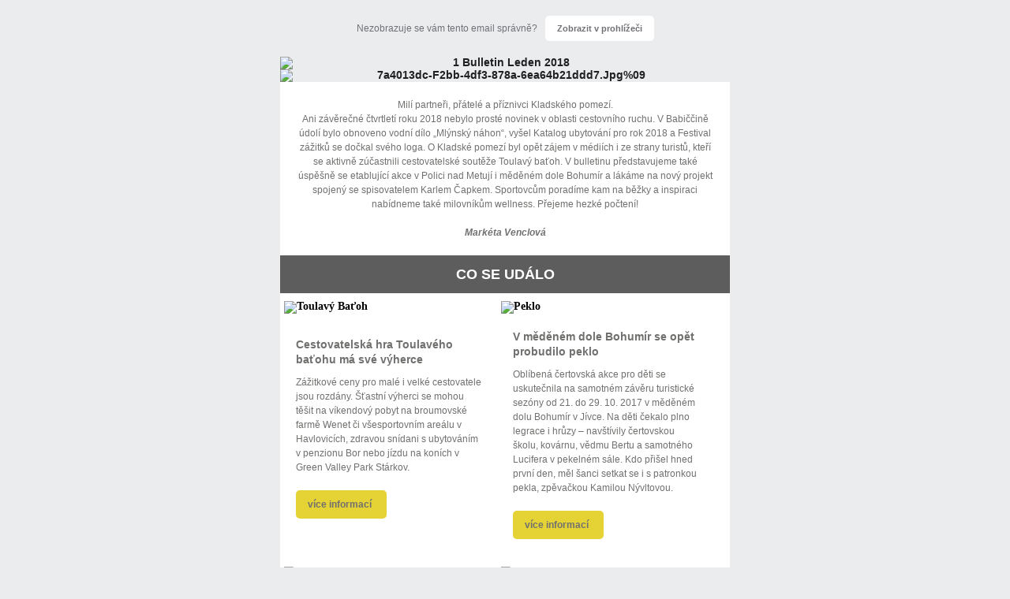

--- FILE ---
content_type: text/html; charset=utf-8
request_url: https://www.toulavybatoh.cz/cs/news/Newsletter/13
body_size: 9402
content:
<!DOCTYPE html PUBLIC "-//W3C//DTD XHTML 1.0 Transitional//EN" "http://www.w3.org/TR/xhtml1/DTD/xhtml1-transitional.dtd">
<html>
  <head>
    <!-- This is a simple example template that you can edit to create your own custom templates -->
    <meta http-equiv="content-type" content="text/html; charset=UTF-8">
    <!-- Facebook sharing information tags -->
    <meta property="og:title" content="Kladské pomezí - newsletter 3/2015">
    <title>Kladské pomezí - newsletter</title>

  <style type="text/css">
		#outlook a{
			padding:0;
		}
		body{
			width:100% !important;
		}
		body{
			-webkit-text-size-adjust:none;
		}
		body{
			margin:0;
			padding:0;
		}
		img{
			border:none;
			font-size:14px;
			font-weight:bold;
			height:auto;
			line-height:100%;
			outline:none;
			text-decoration:none;
			text-transform:capitalize;
		}
		#backgroundTable{
			height:100% !important;
			margin:0;
			padding:0;
			width:100% !important;
		}
	/*
	@tab Page
	@section background color
	@tip Set the background color for your email. You may want to choose one that matches your company's branding.
	@theme page
	*/
		body,.backgroundTable{
			/*@editable*/background-color:#ebecee;
		}
	/*
	@tab Page
	@section email border
	@tip Set the border for your email.
	*/
		#templateContainer{
			/*@editable*/border:0;
			position:relative;
		}
	/*
	@tab Page
	@section heading 1
	@tip Set the styling for all first-level headings in your emails. These should be the largest of your headings.
	@theme heading1
	*/
		h1,.h1{
			/*@editable*/color:#202020;
			display:block;
			/*@editable*/font-family:Arial;
			/*@editable*/font-size:34px;
			/*@editable*/font-weight:bold;
			/*@editable*/line-height:100%;
			margin-bottom:10px;
			/*@editable*/text-align:left;
		}
	/*
	@tab Page
	@section heading 2
	@tip Set the styling for all second-level headings in your emails.
	@theme heading2
	*/
		h2,.h2{
			/*@editable*/color:#FFFFFF;
			display:block;
			/*@editable*/font-family:Arial;
			/*@editable*/font-size:18px;
			/*@editable*/font-weight:bold;
			/*@editable*/line-height:100%;
			padding:15px 10px;
			margin:0 -15px -20px;
			/*@editable*/text-align:center;
			background-color:#5d5d5d;
		}
	/*
	@tab Page
	@section heading 3
	@tip Set the styling for all third-level headings in your emails.
	@theme heading3
	*/
		h3,.h3{
			/*@editable*/color:#70706f;
			display:block;
			/*@editable*/font-family:Arial;
			/*@editable*/font-size:14px;
			/*@editable*/font-weight:bold;
			/*@editable*/line-height:140%;
			margin:10px 0;
			/*@editable*/text-align:left;
		}
	/*
	@tab Page
	@section heading 4
	@tip Set the styling for all fourth-level headings in your emails. These should be the smallest of your headings.
	@theme heading4
	*/
		h4,.h4{
			/*@editable*/color:#202020;
			display:block;
			/*@editable*/font-family:Arial;
			/*@editable*/font-size:22px;
			/*@editable*/font-weight:bold;
			/*@editable*/line-height:100%;
			margin-bottom:10px;
			/*@editable*/text-align:left;
		}
	/*
	@tab Header
	@section preheader style
	@tip Set the background color for your email's preheader area.
	@theme page
	*/
		#templatePreheader{
			/*@editable*/background-color:#ebecee;
		}
	/*
	@tab Header
	@section preheader text
	@tip Set the styling for your email's preheader text. Choose a size and color that is easy to read.
	*/
		.preheaderContent div{
			/*@editable*/color:#717075;
			/*@editable*/font-family:Arial;
			/*@editable*/font-size:12px;
			/*@editable*/line-height:100%;
			/*@editable*/text-align:center;
		}
	/*
	@tab Header
	@section preheader link
	@tip Set the styling for your email's preheader links. Choose a color that helps them stand out from your text.
	*/
		.preheaderContent div a:link,.preheaderContent div a:visited{
			/*@editable*/color:#717075;
			/*@editable*/font-weight:bold;
			/*@editable*/text-decoration:none;
			font-size:11px;
			background-color:#fff;
			display:inline-block;
			padding:10px 15px;
			margin-left:10px;
			-webkit-border-radius:5px;
			-moz-border-radius:5px;
			border-radius:5px;
		}
		.preheaderContent div img{
			height:auto;
			max-width:570px;
		}
	/*
	@tab Header
	@section header style
	@tip Set the background color and border for your email's header area.
	@theme header
	*/
		#templateHeader{
			/*@editable*/background-color:transparent;
			/*@editable*/border-bottom:0;
		}
	/*
	@tab Header
	@section header text
	@tip Set the styling for your email's header text. Choose a size and color that is easy to read.
	*/
		.headerContent{
			/*@editable*/color:#202020;
			/*@editable*/font-family:Arial;
			/*@editable*/font-size:34px;
			/*@editable*/font-weight:bold;
			/*@editable*/line-height:100%;
			/*@editable*/padding:0;
			/*@editable*/text-align:center;
			/*@editable*/vertical-align:middle;
		}
	/*
	@tab Header
	@section header link
	@tip Set the styling for your email's header links. Choose a color that helps them stand out from your text.
	*/
		.headerContent a:link,.headerContent a:visited{
			/*@editable*/color:#336699;
			/*@editable*/font-weight:normal;
			/*@editable*/text-decoration:underline;
		}
		.headerContent img{
			display:block;
		}
		#headerImage{
			height:auto;
			max-width:570px !important;
		}
	/*
	@tab Body
	@section body style
	@tip Set the background color for your email's body area.
	*/
		#templateContainer,.bodyContent{
			/*@editable*/background-color:transparent;
		}
	/*
	@tab Body
	@section body text
	@tip Set the styling for your email's main content text. Choose a size and color that is easy to read.
	@theme main
	*/
		.bodyContent{
			/*@tab Body
@section body text
@tip Set the styling for your email's main content text. Choose a size and color that is easy to read.
@theme main*/background-color:#FFFFFF;
		}
		.fooContent div,.bodyContent div{
			/*@editable*/color:#70706f;
			/*@editable*/font-family:Arial;
			/*@editable*/font-size:12px;
			/*@editable*/line-height:150%;
			/*@editable*/text-align:center;
		}
		.fooContent div{
			/*@editable*/text-align:left;
		}
		.fooContent div{
			padding:0 23px 23px;
		}
		.bodyContentTwo div{
			text-align:left;
			padding:0 15px 25px;
		}
		.bodyContentTwo table{
			float:left;
		}
	/*
	@tab Body
	@section body link
	@tip Set the styling for your email's main content links. Choose a color that helps them stand out from your text.
	*/
		.bodyContent div a:link,.bodyContent div a:visited{
			/*@editable*/color:#70706f;
			/*@editable*/font-weight:normal;
			/*@editable*/text-decoration:underline;
		}
		.bodyContent img{
			display:inline;
			margin-bottom:10px;
		}
		.bodyContent div .button:link,.bodyContent div .button:visited{
			/*@editable*/color:#70706f;
			/*@editable*/font-weight:bold;
			/*@editable*/text-decoration:none;
			/*white-space:nowrap;*/
			display:inline-block;
			padding:9px 15px;
			margin-top:20px;
			background-color:#e5d234;
			-webkit-border-radius:5px;
			-moz-border-radius:5px;
			border-radius:5px;
		}
		.bodyContentTwo div .button:link,.bodyContentTwo div .button:visited{
			width:85px;
			display:block;
		}
	/*
	@tab Footer
	@section footer style
	@tip Set the background color and top border for your email's footer area.
	@theme footer
	*/
		#templateFooter{
			/*@editable*/background-color:transparent;
			/*@editable*/border-top:0;
		}
	/*
	@tab Footer
	@section footer text
	@tip Set the styling for your email's footer text. Choose a size and color that is easy to read.
	@theme footer
	*/
		.footerContent div{
			/*@editable*/color:#707070;
			/*@editable*/font-family:Arial;
			/*@editable*/font-size:12px;
			/*@editable*/line-height:125%;
			/*@editable*/text-align:left;
		}
	/*
	@tab Footer
	@section footer link
	@tip Set the styling for your email's footer links. Choose a color that helps them stand out from your text.
	*/
		.fooContent div a:link,.fooContent div a:visited,.footerContent div a:link,.footerContent div a:visited{
			/*@editable*/color:#70706f;
			/*@editable*/font-weight:normal;
			/*@editable*/text-decoration:none;
		}
		.footerContent img{
			display:inline;
		}
	/*
	@tab Footer
	@section social bar style
	@tip Set the background color and border for your email's footer social bar.
	*/
		#social{
			/*@editable*/background-color:transparent;
			/*@editable*/border:0;
		}
	/*
	@tab Footer
	@section social bar style
	@tip Set the background color and border for your email's footer social bar.
	*/
		#social div{
			/*@editable*/text-align:center;
		}
		#social a{
			color:#FFFFFF;
			font-size:12px;
			text-decoration:none;
			font-weight:bold;
			width:162px;
			display:inline-block;
			padding:17px 0;
			margin:5px;
			-webkit-border-radius:5px;
			-moz-border-radius:5px;
			border-radius:5px;
		}
		#social img,#social strong{
			height:19px;
			display:block;
			float:left;
		}
		#social strong{
			line-height:21px;
			margin:0 7px 0 20px;
		}
		#social .fb{
			background-color:#375ca0;
		}
		#social .instagram{
			background-color:#9e7144;
		}
		#social .tw{
			background-color:#00aced;
		}
		#social .kp{
			background-color:#e5d234;
		}
		#social .tb{
			background-color:#e79020;
		}
	/*
	@tab Footer
	@section utility bar style
	@tip Set the background color and border for your email's footer utility bar.
	*/
		#utility{
			/*@editable*/background-color:transparent;
			/*@editable*/border-top:0;
		}
	/*
	@tab Footer
	@section utility bar style
	@tip Set the background color and border for your email's footer utility bar.
	*/
		#utility div{
			/*@editable*/text-align:center;
		}
		#utility img{
			display:block;
			margin:20px auto;
		}
		#utility em{
			display:block;
			text-indent:-6px;
		}
		#monkeyRewards img{
			max-width:160px;
		}
		.headerContent__title,.headerContent__date{
			color:#70706f;
			line-height:1;
			font-style:italic;
			display:block;
			position:absolute;
			top:0;
		}
		#category{
			font-family:Arial;
			background-color:#70706f;
			-webkit-border-radius:0 0 5px 5px;
			-moz-border-radius:0 0 5px 5px;
			border-radius:0 0 5px 5px;
		}
		#category a{
			color:#FFFFFF;
			font-size:11px;
			text-decoration:none;
			text-align:center;
			display:block;
			padding:26px 0;
			font-weight:bold;
			border-right:1px solid #5d5d5d;
		}
		#category tr td{
			width:20%;
		}
		#category tr td:last-child a{
			border:0;
		}
		#category a img{
			display:block;
			margin:0 auto;
			margin-bottom:15px;
		}
		#contact,#forMembers{
			float:left;
		}
		#contact{
			background-color:#f0f0f0;
		}
		#forMembers{
			background-color:#FFFFFF;
		}
</style></head>
  <body leftmargin="0" marginwidth="0" topmargin="0" marginheight="0" offset="0">
    
    <center>
      <table border="0" cellpadding="0" cellspacing="0" width="100%" id="backgroundTable" style="height:100%;">
        <tr>
          <td align="center" valign="top">
            <!-- // Begin Template Preheader \\ -->
            <table border="0" cellpadding="10" cellspacing="0" width="570" id="templatePreheader">
              <tr>
                <td valign="top" class="preheaderContent">
                  <!-- // Begin Module: Standard Preheader \\ -->
                  <table border="0" cellpadding="10" cellspacing="0" width="100%">
                    <tr>
                      <td valign="top">
                        <div mc:edit="std_preheader_links">
                          <!-- *|IFNOT:ARCHIVE_PAGE|* -->Nezobrazuje se vám tento email správně?<a href="http://toulavybatoh.cz/cs/news/Newsletter/13" target="_blank">Zobrazit v prohlížeči</a>
                          <!-- *|END:IF|* -->
                        </div>
                      </td>
                    </tr>
                  </table>
                  <!-- // End Module: Standard Preheader \\ -->
                </td>
              </tr>
            </table>
            <!-- // End Template Preheader \\ -->
            <table border="0" cellpadding="0" cellspacing="0" width="570" id="templateContainer">
              <tr>
                <td align="center" valign="top">
                  <!-- // Begin Template Header \\ -->
                  <table border="0" cellpadding="0" cellspacing="0" width="570" id="templateHeader">
                    <tr>
                      <td class="headerContent">
                        <!-- // Begin Module: Standard Header Image \\ -->
                        <img src="https://gallery.mailchimp.com/7ac3d8a16b3401301244ad20d/images/7f8d8d8a-cab6-44ab-8fac-a71886a4b804.png" style="max-width:570px;" alt="1 bulletin leden 2018">
                        <!-- // End Module: Standard Header Image \\ --><img src="https://gallery.mailchimp.com/7ac3d8a16b3401301244ad20d/images/0026910b-7dfa-4a9d-8f29-99b046b2543a.jpg" alt="7a4013dc-f2bb-4df3-878a-6ea64b21ddd7.jpg%09" border="0" style="margin: 0; padding: 0;" mc:edit="header_image">
                      </td>
                    </tr>
                  </table>
                  <!-- // End Template Header \\ -->
                </td>
              </tr>
              <tr>
                <td align="center" valign="top">
                  <!-- // Begin Template Body \\ -->
                  <table border="0" cellpadding="10" cellspacing="0" width="570" id="templateBody">
                    <tr>
                      <td valign="top" class="bodyContent">
                        <!-- // Begin Module: Standard Content \\ -->
                        <table border="0" cellpadding="10" cellspacing="0" width="100%">
                          <tr>
                            <td valign="top">
                              <div mc:edit="std_content00">Milí partneři, přátelé a příznivci Kladského pomezí.<br>
                                Ani závěrečné čtvrtletí roku 2018 nebylo prosté novinek v oblasti cestovního ruchu. V Babiččině údolí bylo obnoveno vodní dílo „Mlýnský náhon“, vyšel Katalog ubytování pro rok 2018 a Festival zážitků se dočkal svého loga. O Kladské pomezí byl opět zájem v médiích i ze strany turistů, kteří se aktivně zúčastnili cestovatelské soutěže Toulavý baťoh. V bulletinu představujeme také úspěšně se etablující akce v Polici nad Metují i měděném dole Bohumír a lákáme na nový projekt spojený se spisovatelem Karlem Čapkem. Sportovcům poradíme kam na běžky a inspiraci nabídneme také milovníkům wellness. Přejeme hezké počtení!<br>
                                <br><strong><em>Markéta Venclová</em></strong>
                              </div>
                            </td>
                          </tr>
                        </table>
                        <!-- // End Module: Standard Content \\ -->
                      </td>
                    </tr>
                  </table>
                  <table border="0" cellpadding="0" cellspacing="0" width="570">
                    <tr>
                      <td valign="top" class="bodyContent bodyContentTwo">
                        <div>
                          <span class="h2">CO SE UDÁLO</span>
                        </div>
                        <table border="0" cellpadding="5" cellspacing="0" width="275">
                          <tr>
                            <td>
                              <img src="https://gallery.mailchimp.com/7ac3d8a16b3401301244ad20d/images/2165950c-7882-4b20-92a1-c4b7ba5fd88f.jpg" width="275" alt="Toulavý baťoh">
                            </td>
                          </tr>
                          <tr>
                            <td>
                              <div>
                                <span class="h3">Cestovatelská hra Toulavého baťohu má své výherce</span>
                                Zážitkové ceny pro malé i velké cestovatele jsou rozdány. Šťastní výherci se mohou těšit na víkendový pobyt na broumovské farmě Wenet či všesportovním areálu v Havlovicích, zdravou snídani s ubytováním v penzionu Bor nebo jízdu na koních v Green Valley Park Stárkov.<a class="button" href="https://kladskepomezi.cz/aktuality/zname-vyherce-cestovatelske-hry-toulavy-batoh" target="_blank">více informací</a>


                              </div>
                            </td>
                          </tr>
                        </table>
                        <table border="0" cellpadding="5" cellspacing="0" width="275">
                          <tr>
                            <td>
                              <img src="https://gallery.mailchimp.com/7ac3d8a16b3401301244ad20d/images/caf5f8d8-bda7-4755-a89d-462e84ed3772.jpg" width="275" alt="Peklo">
                              <div>
                                <span class="h3">V měděném dole Bohumír se opět probudilo peklo</span>
                                Oblíbená čertovská akce pro děti se uskutečnila na samotném závěru turistické sezóny od 21. do 29. 10. 2017 v měděném dolu Bohumír v Jívce. Na děti čekalo plno legrace i hrůzy – navštívily čertovskou školu, kovárnu, vědmu Bertu a samotného Lucifera v pekelném sále. Kdo přišel hned první den, měl šanci setkat se i s patronkou pekla, zpěvačkou Kamilou Nývltovou.
                                <a class="button" href="https://kladskepomezi.cz/aktuality/v-medenem-dole-bohumir-se-opet-probudi-peklo" target="_blank">více informací</a>
                              </div>
                            </td>
                          </tr>
                        </table>
                        <table border="0" cellpadding="5" cellspacing="0" width="275">
                          <tr>
                            <td>
                              <img src="https://gallery.mailchimp.com/7ac3d8a16b3401301244ad20d/images/42338e55-503c-4985-8946-8a812f63eee6.jpg" width="275" alt="Katalog ubytování">
                              <div>
                                <span class="h3">Vyšel Katalog ubytování a služeb na rok 2018</span>
                                Katalog v papírové podobě je prozatím k dispozici pouze v kancelářích Branky o.p.s. (Němcové 2020, Náchod), ale bude k dostání také na veletrzích a v hlavní turistické sezóně v IC a atraktivních místech regionu. Elektronickou verzi naleznete na webu.
                                <a class="button" href="https://kladskepomezi.cz/aktuality/katalog-ubytovani-a-sluzeb-na-rok-2018-je-jiz-k-mani-v-kancelari-branky" target="_blank">více informací</a>
                              </div>
                            </td>
                          </tr>
                        </table>
                        <table border="0" cellpadding="5" cellspacing="0" width="275">
                          <tr>
                            <td>
                              <img src="https://gallery.mailchimp.com/7ac3d8a16b3401301244ad20d/images/86dc89fc-46a8-4321-8bfb-753586d081b3.jpg" width="275" alt="džemy">
                            </td>
                          </tr>
                          <tr>
                            <td>
                              <div>
                                <span class="h3">Na džemy z Kladského pomezí lákají i na vlnách Českého rozhlasu</span>
                                V pořadu Radioporadna vyzpovídala Lada Klokočníková paní Hanu Horákovou, výrobce džemů nesoucí značku Regionální produkt – Kladské pomezí.<a class="button" href="https://kladskepomezi.cz/aktuality/na-dzemy-z-kladskeho-pomezi-lakaji-i-v-ceskem-rozhlasu" target="_blank">více informací</a>
                              </div>
                              <br>
                              <br>
                              <br>
                              <br>
                              <br>
                              <br>
                            </td>
                          </tr>
                        </table>
                        <table border="0" cellpadding="5" cellspacing="0" width="275">
                          <tr>
                            <td>
                              <img src="https://gallery.mailchimp.com/7ac3d8a16b3401301244ad20d/images/bb23d966-9fd1-4419-b505-cfd7ad2e1f4b.jpg" width="275" alt="IC">
                            </td>
                          </tr>
                          <tr>
                            <td>
                              <div>
                                <span class="h3">Informační centra regionu si vyměňovala své zkušenosti z letošní sezony</span>
                                Tradiční podzimní setkání zástupců informačních center z celého Kladského pomezí, které pravidelně dvakrát do roka organizuje destinační společnost pro rozvoj cestovního ruchu Branka, o.p.s., zavítalo do Městského muzea a galerie J. W. Mezerové v Úpici. Nechyběl zástupce z žádného ze 14 IC regionu.<a class="button" href="https://kladskepomezi.cz/aktuality/informacni-centra-kladskeho-pomezi-hodnotila-letosni-sezonu" target="_blank">více informací</a>
                              </div>
                            </td>
                          </tr>
                        </table>
                        <table border="0" cellpadding="5" cellspacing="0" width="275">
                          <tr>
                            <td>
                              <img src="https://gallery.mailchimp.com/7ac3d8a16b3401301244ad20d/images/1c93889b-9268-4562-90d6-572b3fe0813f.jpg" width="275" alt="Inspirace">
                            </td>
                          </tr>
                          <tr>
                            <td>
                              <div>
                                <span class="h3">Zájemci o kongresový cestovní ruch zamířili načerpat inspiraci do Kladského pomezí</span>
                                Branka – nezisková organizace na rozvoj cestovního ruchu v Kladském pomezí přivítala v Novém Městě nad Metují skupinu zástupců agentur zaměřených na kongresový a incentivní cestovní ruch. Setkání se uskutečnilo v Hotelu Rajská zahrada.<a class="button" href="https://kladskepomezi.cz/aktuality/zajemci-o-kongresovy-cestovni-ruch-zamirili-nacerpat-inspiraci-do-kladskeho-pomezi" target="_blank">více informací</a>

                              </div>
                              <br>
                              <br>
                            </td>
                          </tr>
                        </table>
                        <table border="0" cellpadding="5" cellspacing="0" width="275">
                          <tr>
                            <td>
                              <img src="https://gallery.mailchimp.com/7ac3d8a16b3401301244ad20d/images/aab6be81-bc21-4339-ae0d-92e14b698445.jpg" width="275" alt="Terasa">
                              <div>
                                <span class="h3">Nová Terasa 2017 v Muzeu papírových modelů je již minulostí</span>
                                Cyklus přednášek, výstav, koncertů a filmových promítání pod názvem Nová Terasa představil letos obrazy Andyho Warhola, písničkáře Petra Linharta, profesora Jana Pirka a slovenskou malířku Michaelu Bodnárovou-Holotovou.
                                <a class="button" href="https://kladskepomezi.cz/aktuality/nova-terasa-2017-v-muzeu-papirovych-modelu" target="_blank">více informací</a>
                              </div>
                            </td>
                          </tr>
                        </table>
                        <table border="0" cellpadding="5" cellspacing="0" width="275">
                          <tr>
                            <td>
                              <img src="https://gallery.mailchimp.com/7ac3d8a16b3401301244ad20d/images/ee63c648-7204-48ef-aa8a-afa464adb3ba.jpg" width="275" alt="Olesnice">
                              <div>
                                <span class="h3">Výstava Muzea papírových modelů na Zámku v Oleśnici</span>
                                Rok 2017 byl v Oleśnici vyhlášen Českým rokem. Stalo se tak u příležitosti výročí 400 let od smrt od majitele oleśnického panství Karla II. z Poděbrad. Ten se zasloužil o dnešní podobou oleśnického zámku. Od 1. do 17. 9. 2017 se uskutečnily v Oleśnici Dny Evropy, na kterých se prezentovalo Muzeum papírových modelů a Police nad Metují.
                                <a class="button" href="https://kladskepomezi.cz/aktuality/vystava-muzea-papirovych-modelu-na-zamku-v-olesnici" target="_blank">více informací</a>
                              </div>
                            </td>
                          </tr>
                        </table>
                        <table border="0" cellpadding="5" cellspacing="0" width="275">
                          <tr>
                            <td>
                              <img src="https://gallery.mailchimp.com/7ac3d8a16b3401301244ad20d/images/d6c5a4cd-bc13-4512-9247-2bc92f3eb702.jpg" width="275" alt="Ratibořice">
                            </td>
                          </tr>
                        </table>
                        <table border="0" cellpadding="5" cellspacing="0" width="275">
                          <tr>
                            <td>
                              <div>
                                <span class="h3">V Babiččině údolí byl po půl roce zahájen zkušební provoz vodního díla „Mlýnský náhon“</span>
                                V Ratibořicích – Babiččině údolí byl dne 26. září 2017 ve 14.25 hod zahájen zkušební provoz části vodního díla „Mlýnský náhon“, jako výsledek významné akce obnovy prováděné Národním památkovým ústavem ke zlepšení stavu národní kulturní památky.
                                <a class="button" href="https://kladskepomezi.cz/aktuality/v-ratiboricich-babiccine-udoli-byl-po-pul-roce-zahajen-zkusebni-provoz-vodniho-dila-mlynsky-nahon" target="_blank">více informací</a>
                              </div>
                            </td>
                          </tr>
                        </table>
                      </td>
                    </tr>
                    <tr>
                      <td valign="top" class="bodyContent bodyContentTwo">
                        <div>
                          <span class="h2">NA ČEM PRACUJEME</span>
                        </div>
                        <table border="0" cellpadding="5" cellspacing="0" width="275">
                          <tr>
                            <td>
                              <img src="https://gallery.mailchimp.com/7ac3d8a16b3401301244ad20d/images/b8429db6-d2d3-4bd7-905f-ce24ec8debc1.jpg" width="275" alt="festival">
                              <div>
                                <span class="h3">Projekt FESTIVAL ZÁŽITKŮ odkrývá své logo</span>
                                Nový Česko-polský projekt FESTIVAL ZÁŽITKŮ, na jehož první výstupy se můžete těšit už příští sezonu, odkrývá své logo! K dispozici jsou celkem tři varianty loga v několika barevných modifikacích a všechny verze jsou rovněž v polském jazyce. Podívejte se sami a posuďte, která se vám líbí nejvíce.<a class="button" href="https://kladskepomezi.cz/aktuality/projekt-festival-zazitku-odkryva-sve-logo" target="_blank">více informací</a>
                                <br>
                                <br>
                              </div>
                            </td>
                          </tr>
                        </table>
                        <table border="0" cellpadding="5" cellspacing="0" width="275">
                          <tr>
                            <td>
                              <img src="https://gallery.mailchimp.com/7ac3d8a16b3401301244ad20d/images/9c98fbe9-baa1-41a0-a17d-ed9f30f2344c.jpg" width="275" alt="Karel Čapek">
                              <div>
                                <span class="h3">Spuštění webu www.karelcapek.cz</span>
                                Se světoznámým rodákem z Malých Svatoňovic je spojen další projekt, který Branka, o.p.s. připravuje s podporou měst Královéhradeckého kraje, jež jsou se spisovatelovým životem spojeny. Ta budou představena pomocí zajímavých příběhů Karla, Josefa i Heleny Čapkových – těch smyšlených i skutečných. Prezentace proběhne formou tištěného materiálu a webových stránek, které budou spuštěny v průběhu ledna 2018.O projektu jsme psali v zimních turistických novinách. <a class="button" href="https://kladskepomezi.cz/files/file/227/KLADSKEPOMEZI-Noviny_2017-ZIMA-web.pdf" target="_blank">více informací</a>
                                <br>
                                <br>
                              </div>
                            </td>
                          </tr>
                        </table>
                      </td>
                    </tr>
                    <tr>
                      <td valign="top" class="bodyContent bodyContentTwo">
                        <div>
                          <span class="h2">NECHTE SE INSPIROVAT</span>
                        </div>

                        <table border="0" cellpadding="5" cellspacing="0" width="275">
                          <tr>
                            <td>
                              <img src="https://gallery.mailchimp.com/7ac3d8a16b3401301244ad20d/images/2614bd6d-f22c-424d-9106-fbed66837160.jpg" width="275" alt="Kam na běžky">
                              <div>
                                <span class="h3">Kam právě teď na běžky v Kladském pomezí</span>
                                Úprava běžkařských tratí je v plném proudu. Nově je možné sledovat jejich stav na <a target="new" href="http://www.bilestopy.cz">www.bilestopy.cz</a>, což vám zajisté usnadní plánování zimních výletů.
                                <br><a class="button" href="https://kladskepomezi.cz/aktuality/kam-prave-ted-na-bezky-v-kladskem-pomezi" target="_blank">více informací</a>

                              </div>
                            </td>
                          </tr>
                        </table>
                        <table border="0" cellpadding="5" cellspacing="0" width="275">
                          <tr>
                            <td>
                              <img src="https://gallery.mailchimp.com/7ac3d8a16b3401301244ad20d/images/8db63fea-a27a-4aba-b773-c83378a1ab32.jpg" width="275" alt="92ae10ed-edc5-46c6-9123-552ba91e9747.jpg">
                              <div>
                                <span class="h3">Hurá za sněhovými radovánkami do Kladského pomezí</span>
                                Milovníci sjezdového lyžování se mají na co těšit. Jako každý rok Branka, o.p.s. ve spolupráci s Královéhradeckým krajem zajišťuje úpravu několika běžeckých tratí a okruhů. Sjezdové lyžování si užijete v lyžařských areálech a dopravu Vám zajistí dvě linky skibusů, které budou v provozu od 30. 12. 2017 do 24. 2. 2018. Na našem specializovaném webu <a href="https://ski.kladskepomezi.cz" target="new">ski.kladskepomezi.cz</a> najdete pravidelně aktualizované informace o počasí, úpravě tras, tipy na výlety i jízdní řády skibusů. <a class="button" href="https://ski.kladskepomezi.cz/" target="_blank">více informací</a>
                              </div>
                            </td>
                          </tr>
                        </table>
                        <table border="0" cellpadding="5" cellspacing="0" width="275">
                          <tr>
                            <td>
                              <img src="https://gallery.mailchimp.com/7ac3d8a16b3401301244ad20d/images/eca3aa88-6722-4b83-9c26-bdd7b64504fd.jpg" width="275" alt="Tommy">
                              <div>
                                <span class="h3">Hotel Tommy - široká škála služeb pro váš odpočinek</span>
                                Nechte si připravit pro sebe či své blízké wellness na míru.
                                <br><a class="button" href="https://kladskepomezi.cz/aktivity/relaxace/wellness-center-hotel-tommy" target="_blank">více informací</a>

                              </div>
                            </td>
                          </tr>
                        </table>
                        <table border="0" cellpadding="5" cellspacing="0" width="275">
                          <tr>
                            <td>
                              <img src="https://gallery.mailchimp.com/7ac3d8a16b3401301244ad20d/images/520a9c77-614d-418e-968b-d84db5885e59.jpg" width="275" alt="Hotel Rajská zahrada">
                              <div>
                                <span class="h3">Fitness a wellnes Rajská Zahrada</span>
                                Dopřejte potěšení všem vašim smyslům v hotelu na skalním útesu.
                                <br><a class="button" href="https://kladskepomezi.cz/aktivity/relaxace/fitness-a-wellnes-rajska-zahrada" target="_blank">více informací</a>
                                <br>
                                <br>
                              </div>
                            </td>
                          </tr>
                        </table>
                        <table border="0" cellpadding="5" cellspacing="0" width="275">
                          <tr>
                            <td>
                              <img align="left" src="https://gallery.mailchimp.com/7ac3d8a16b3401301244ad20d/images/b030c48d-684c-42d3-95ca-49895a8583aa.jpg" width="275" alt="bd40922d-eca1-4c63-b6bc-e656e5f7515e.jpg">
                            </td>
                          </tr>
                        </table>
                        <table border="0" cellpadding="5" cellspacing="0" width="275">
                          <tr>
                            <td>
                              <div>
                                <span class="h3">Staňte se fanouškem našeho Facebooku, Twitteru a Instagramu </span>
                                Staňte se naším fanouškem hned na třech sociálních sítích, kterými jsou Facebook, Twitter a Instagram. Díky tomu vám neunikne žádná informace o nejrůznějších zajímavostech, aktualitách a akcích z celého regionu a na Instagramu vaše oko poteší krásné fotografie našeho kraje. Najdete nás vždy pod názvem "Kladské pomezí".  <a class="button" href="https://www.instagram.com/kladskepomezi/" target="_blank">více informací</a>
                                <br>
                                <br>
                              </div>
                            </td>
                          </tr>
                        </table>
                      </td>
                    </tr>
                    <tr>
                      <td valign="top" class="bodyContent bodyContentTwo">
                        <div>
                          <span class="h2">NEPŘEHLÉDNĚTE</span>
                        </div>
                        <table border="0" cellpadding="5" cellspacing="0" width="275">
                          <tr>
                            <td>
                              <img src="https://gallery.mailchimp.com/7ac3d8a16b3401301244ad20d/images/caff582a-b5d4-4c36-9a61-4969c35d7b10.jpg" width="275" alt="21e9a2c8-557b-4984-9e99-f7fd5f8ced8c.jpg">
                              <div>
                                <br><a class="button" style="width:auto;display:inline-block;" href="http://kladskepomezi.cz/partneri/vyznamni-partneri" target="_blank"><strong>VÝZNAMNÍ ČLENOVÉ REGIONU KLADSKÉ POMEZÍ</strong></a>
                                <br>
                                <br>
                              </div>
                            </td>
                          </tr>
                        </table>
                        <table border="0" cellpadding="5" cellspacing="0" width="275">
                          <tr>
                            <td>
                              <img src="https://gallery.mailchimp.com/7ac3d8a16b3401301244ad20d/images/5b310ac8-5c66-4ffb-964f-5fb2e10e09d2.jpg" width="275" alt="472b2a93-af83-4ab3-b3da-9d5ba9b2debb.jpg">
                              <div>
                                <br><a class="button" style="width:auto;display:inline-block;" href="http://kladskepomezi.cz/aktivity/vyrobky-kladskeho-pomezi" target="_blank"><strong>REGIONÁLNÍ PRODUKT - KLADSKÉ POMEZÍ ©</strong></a>
                                <br>
                                <br>
                              </div>
                            </td>
                          </tr>
                        </table>
                      </td>
                    </tr>
                    <tr>
                      <td valign="top" class="bodyContent bodyContentTwo">
                        <div>
                          <span class="h2">PODPOŘTE NÁS</span>
                        </div>
                        <div>
                          <span class="h3"></span>
                          Podpořte region Kladské pomezí umístěním některého z našich bannerů. Stačí zkopírovat daný html kód do zdrojového kódu Vašich stránek.
                          <br><a class="button" style="width:auto;display:inline-block;" href="http://www.kladskepomezi.cz/ke-stazeni/bannery" target="_blank">bannery pro umístění na váš web</a>
                          <br>
                        </div>
                      </td>
                    </tr>
                  </table>
                </td>
              </tr>
              <tr>
                <td align="center" class="fooContent">
                  <table border="0" cellpadding="0" cellspacing="0" width="285" id="forMembers">
                    <tr>
                      <td>
                        <img src="https://gallery.mailchimp.com/9c956c082b4d2200816cf783c/images/bd8d7174-3068-4dee-801c-91c71199312d.png" width="285" alt="bd8d7174-3068-4dee-801c-91c71199312d.png">
                        <div>
                          <span class="h3">Extra nabídka pro naše členy</span>
                          Členové Svazu cestovního ruchu Kladské pomezí mají možnost získat mapové
                          podklady celého regionu nebo jeho části pro nekomerční využití do letáků a tiskovin.
                        </div>
                      </td>
                    </tr>
                  </table>
                  <table border="0" cellpadding="0" cellspacing="0" width="285" id="contact">
                    <tr>
                      <td>
                        <div>
                          <span class="h3">Kontakt</span>
                          <br>
                          Branka, o.p.s.<br>
                          Němcové 2020<br>
                          547 01 Náchod<br>
                          <br>
                          tel./fax: <a href="tel:+420491405185">+420 491 405 185</a>
                          <br>
                          e-mail: <a href="mailto:info@kladskepomezi.cz">info@kladskepomezi.cz</a>
                          <br>
                          <br>
                        </div>
                        <div>
                          <span class="h3">Redakční rada</span>
                          Markéta Venclová, Lenka Lembejová,<br>
                          Jiří Švanda<br>
                          <br><strong>Fotografie:</strong> Jan Záliš, Archiv Branka, o.p.s. a Důl Bohumír Jívka<br>
                        </div>
                      </td>
                    </tr>
                  </table>
                </td>
              </tr>
              <tr>
                <td align="center">
                  <table border="0" cellpadding="0" cellspacing="0" width="100%" id="category">
                    <tr>
                      <td>
                        <a href="http://www.kladskepomezi.cz/ubytovani" target="_blank"><img src="https://gallery.mailchimp.com/9c956c082b4d2200816cf783c/images/0f1b2cd0-3a3d-412b-b22a-914d07def5e2.png" width="40" height="36" alt="0f1b2cd0-3a3d-412b-b22a-914d07def5e2.png">UBYTOVÁNÍ</a>
                      </td>
                      <td>
                        <a href="http://www.kladskepomezi.cz/priroda/skalni-mesta" target="_blank"><img src="https://gallery.mailchimp.com/9c956c082b4d2200816cf783c/images/5466cab7-2b83-44a2-af68-46856713d9ec.png" width="40" height="36" alt="5466cab7-2b83-44a2-af68-46856713d9ec.png">PŘÍRODA</a>
                      </td>
                      <td>
                        <a href="http://www.kladskepomezi.cz/aktivity/pesi-turistika" target="_blank"><img src="https://gallery.mailchimp.com/9c956c082b4d2200816cf783c/images/3c1e1a2d-e3ec-44bc-a03c-1b3436d68f39.png" width="40" height="36" alt="3c1e1a2d-e3ec-44bc-a03c-1b3436d68f39.png">AKTIVITY</a>
                      </td>
                      <td>
                        <a href="http://www.kladskepomezi.cz/kultura/hrady-a-zamky" target="_blank"><img src="https://gallery.mailchimp.com/9c956c082b4d2200816cf783c/images/d7888bd5-80c5-46d4-a623-f99400c57ae5.png" width="40" height="36" alt="d7888bd5-80c5-46d4-a623-f99400c57ae5.png">KULTURA</a>
                      </td>
                      <td>
                        <a href="http://www.kladskepomezi.cz/tipy-na-vylety" target="_blank"><img src="https://gallery.mailchimp.com/9c956c082b4d2200816cf783c/images/8b20ff2d-d551-4493-ae0b-347cd9136726.png" width="40" height="36" alt="8b20ff2d-d551-4493-ae0b-347cd9136726.png">VÝLETY</a>
                      </td>
                    </tr>
                  </table>
                </td>
              </tr>
              <tr>
                <td align="center" valign="top">
                  <!-- // Begin Template Footer \\ -->
                  <table border="0" cellpadding="10" cellspacing="0" width="570" id="templateFooter">
                    <tr>
                      <td valign="top" class="footerContent">
                        <!-- // Begin Module: Standard Footer \\ -->
                        <table border="0" cellpadding="10" cellspacing="0" width="100%">
                          <tr>
                            <td valign="middle" id="social">
                              <div mc:edit="std_social">
                                <a class="fb" href="https://www.facebook.com/kladskepomezi" target="_blank"><strong>SLEDUJTE NÁS</strong> <img src="https://gallery.mailchimp.com/9c956c082b4d2200816cf783c/images/a0991615-accd-4dfe-805e-3575e5f285fc.png" alt="a0991615-accd-4dfe-805e-3575e5f285fc.png"></a>
                                <a class="instagram" href="https://www.instagram.com/kladskepomezi/" target="_blank"><strong>SLEDUJTE NÁS</strong> <img src="https://gallery.mailchimp.com/7ac3d8a16b3401301244ad20d/images/fd446b56-1b90-4db5-8fd4-9063265f2815.png" alt="fd446b56-1b90-4db5-8fd4-9063265f2815.png"></a>
                                <a class="tw" href="https://twitter.com/KladskePomezi" target="_blank"><strong>SLEDUJTE NÁS</strong> <img src="https://gallery.mailchimp.com/7ac3d8a16b3401301244ad20d/images/156b7c1d-3021-43c7-b33e-8ad0bb1bb1a8.png" alt="156b7c1d-3021-43c7-b33e-8ad0bb1bb1a8.png"></a>
                                <a class="kp" href="http://kladskepomezi.cz" target="_blank"><strong>PŘEJIT NA WEB</strong> <img src="https://gallery.mailchimp.com/9c956c082b4d2200816cf783c/images/9705f333-acfe-4d8e-aa42-1d9f9f88730c.png" alt="9705f333-acfe-4d8e-aa42-1d9f9f88730c.png"></a>
                                <a class="tb" href="http://toulavybatoh.cz" target="_blank"><strong>TOULAVÝ BAŤOH</strong> <img src="https://gallery.mailchimp.com/9c956c082b4d2200816cf783c/images/9705f333-acfe-4d8e-aa42-1d9f9f88730c.png" alt="9705f333-acfe-4d8e-aa42-1d9f9f88730c.png"></a>
                              </div>
                            </td>
                          </tr>
                          <tr>
                            <td valign="middle" id="utility">
                              <div mc:edit="std_utility">
                                <img src="https://gallery.mailchimp.com/9c956c082b4d2200816cf783c/images/4a50334b-bf42-42f8-8f70-3b90b3f78472.png" alt="4a50334b-bf42-42f8-8f70-3b90b3f78472.png"><strong>Kladské pomezí</strong>
                                <br><em>Krajina příběhů</em>
                                <br><a href="*|UNSUB|*">Odhlásit se z newsletteru</a>
                              </div>
                            </td>
                          </tr>
                        </table>
                        <!-- // End Module: Standard Footer \\ -->
                      </td>
                    </tr>
                  </table>
                  <!-- // End Template Footer \\ -->
                </td>
              </tr>
            </table>
            <!-- // End Template Body \\ -->
          </td>
        </tr>
      </table>
      <br>
    </center>
	</body>
</html>
